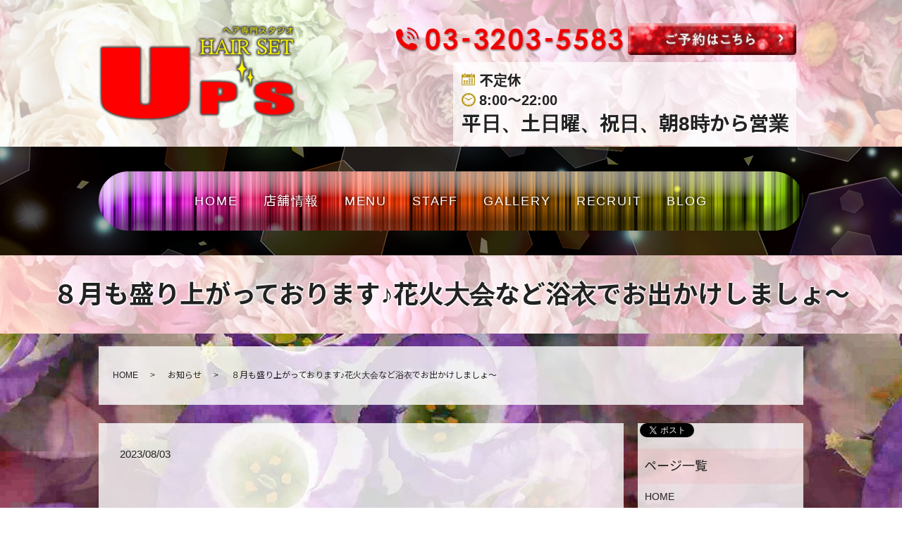

--- FILE ---
content_type: text/html; charset=UTF-8
request_url: https://www.hairset-ups.com/news/3456
body_size: 5585
content:
  <!DOCTYPE HTML>
<html lang="ja">
<head prefix="og: http://ogp.me/ns# fb: http://ogp.me/ns/fb# article: http://ogp.me/ns/article#">
  <meta charset="utf-8">
  <meta http-equiv="X-UA-Compatible" content="IE=edge,chrome=1">
  <meta name="viewport" content="width=device-width, initial-scale=1">
  <title>８月も盛り上がっております♪花火大会など浴衣でお出かけしましょ～│新宿歌舞伎町の美容室「HAIR SET UP&#039;s」｜ヘアセット・メイク・着付け</title>
  <meta name='robots' content='max-image-preview:large' />

<!-- All in One SEO Pack 3.2.7 によって Michael Torbert の Semper Fi Web Designob_start_detected [-1,-1] -->
<script type="application/ld+json" class="aioseop-schema">{"@context":"https://schema.org","@graph":[{"@type":"Organization","@id":"https://www.hairset-ups.com/#organization","url":"https://www.hairset-ups.com/","name":"HAIR SET UP&#039;s","sameAs":[]},{"@type":"WebSite","@id":"https://www.hairset-ups.com/#website","url":"https://www.hairset-ups.com/","name":"HAIR SET UP&#039;s","publisher":{"@id":"https://www.hairset-ups.com/#organization"}},{"@type":"WebPage","@id":"https://www.hairset-ups.com/news/3456#webpage","url":"https://www.hairset-ups.com/news/3456","inLanguage":"ja","name":"\uff18\u6708\u3082\u76db\u308a\u4e0a\u304c\u3063\u3066\u304a\u308a\u307e\u3059\u266a\u82b1\u706b\u5927\u4f1a\u306a\u3069\u6d74\u8863\u3067\u304a\u51fa\u304b\u3051\u3057\u307e\u3057\u3087\uff5e","isPartOf":{"@id":"https://www.hairset-ups.com/#website"},"datePublished":"2023-08-02T16:38:52+09:00","dateModified":"2023-08-02T16:38:52+09:00"},{"@type":"Article","@id":"https://www.hairset-ups.com/news/3456#article","isPartOf":{"@id":"https://www.hairset-ups.com/news/3456#webpage"},"author":{"@id":"https://www.hairset-ups.com/author/authorname#author"},"headline":"\uff18\u6708\u3082\u76db\u308a\u4e0a\u304c\u3063\u3066\u304a\u308a\u307e\u3059\u266a\u82b1\u706b\u5927\u4f1a\u306a\u3069\u6d74\u8863\u3067\u304a\u51fa\u304b\u3051\u3057\u307e\u3057\u3087\uff5e","datePublished":"2023-08-02T16:38:52+09:00","dateModified":"2023-08-02T16:38:52+09:00","commentCount":0,"mainEntityOfPage":{"@id":"https://www.hairset-ups.com/news/3456#webpage"},"publisher":{"@id":"https://www.hairset-ups.com/#organization"},"articleSection":"\u304a\u77e5\u3089\u305b"},{"@type":"Person","@id":"https://www.hairset-ups.com/author/authorname#author","name":"S10166158000002","sameAs":[],"image":{"@type":"ImageObject","@id":"https://www.hairset-ups.com/#personlogo","url":"https://secure.gravatar.com/avatar/9f528a2f2e987d892c1fa7d4b2533304?s=96&d=mm&r=g","width":96,"height":96,"caption":"S10166158000002"}}]}</script>
<link rel="canonical" href="https://www.hairset-ups.com/news/3456" />
<meta property="og:type" content="article" />
<meta property="og:title" content="８月も盛り上がっております♪花火大会など浴衣でお出かけしましょ～│新宿歌舞伎町の美容室「HAIR SET UP&#039;s」｜ヘアセット・メイク・着付け" />
<meta property="og:url" content="https://www.hairset-ups.com/news/3456" />
<meta property="og:image" content="https://www.hairset-ups2.com/wp-content/uploads/logo_ogp.jpg" />
<meta property="article:published_time" content="2023-08-02T16:38:52Z" />
<meta property="article:modified_time" content="2023-08-02T16:38:52Z" />
<meta property="og:image:secure_url" content="https://www.hairset-ups2.com/wp-content/uploads/logo_ogp.jpg" />
<meta name="twitter:card" content="summary" />
<meta name="twitter:title" content="８月も盛り上がっております♪花火大会など浴衣でお出かけしましょ～│新宿歌舞伎町の美容室「HAIR SET UP&#039;s」｜ヘアセット・" />
<meta name="twitter:image" content="https://www.hairset-ups2.com/wp-content/uploads/logo_ogp.jpg" />
<!-- All in One SEO Pack -->
<link rel='dns-prefetch' href='//unpkg.com' />
<link rel="alternate" type="application/rss+xml" title="HAIR SET UP&#039;s &raquo; ８月も盛り上がっております♪花火大会など浴衣でお出かけしましょ～ のコメントのフィード" href="https://www.hairset-ups.com/news/3456/feed" />
<link rel='stylesheet' id='wp-block-library-css'  href='https://www.hairset-ups.com/wp-includes/css/dist/block-library/style.min.css?ver=5.7.14' type='text/css' media='all' />
<link rel='stylesheet' id='contact-form-7-css'  href='https://www.hairset-ups.com/wp-content/plugins/contact-form-7/includes/css/styles.css?ver=5.5.2' type='text/css' media='all' />
<link rel='stylesheet' id='flatpickr-css-css'  href='//unpkg.com/flatpickr/dist/flatpickr.min.css' type='text/css' media='all' />
<script type='text/javascript' src='https://www.hairset-ups.com/wp-content/themes/hairset-ups2.com_theme/assets/js/vendor/jquery.min.js?ver=5.7.14' id='jquery-js'></script>
<script type='text/javascript' src='//unpkg.com/flatpickr' id='flatpickr-js-js'></script>
<link rel='shortlink' href='https://www.hairset-ups.com/?p=3456' />
<style>.gallery .gallery-item img { width: auto; height: auto; }</style><script>
                jQuery(function($) {
                  $('.flatpickr').flatpickr({
                    locale: {
                      firstDayOfWeek: 0,
                      weekdays: {
                        shorthand: ['日', '月', '火', '水', '木', '金', '土'],
                      },
                      months: {
                        longhand: ['1月', '2月', '3月', '4月', '5月', '6月', '7月', '8月', '9月', '10月', '11月', '12月'],
                      },
                    },
                  });
                })
                </script>  <link href="https://fonts.googleapis.com/css?family=Noto+Sans+JP:400,700&amp;subset=japanese" rel="stylesheet" />
<link href="https://fonts.googleapis.com/icon?family=Material+Icons" rel="stylesheet">
  <link href="https://www.hairset-ups.com/wp-content/themes/hairset-ups2.com_theme/assets/css/main.css?1769687445" rel="stylesheet" >
  <script src="https://www.hairset-ups.com/wp-content/themes/hairset-ups2.com_theme/assets/js/vendor/respond.min.js"></script>
  <script type="application/ld+json">
  {
    "@context": "http://schema.org",
    "@type": "BreadcrumbList",
    "itemListElement":
    [
      {
      "@type": "ListItem",
      "position": 1,
      "item":
      {
        "@id": "https://www.hairset-ups.com/",
        "name": "HAIR SET UP&#039;s"
      }
    },
{
      "@type": "ListItem",
      "position": 2,
      "item":
      {
        "@id": "https://www.hairset-ups.com/category/news/",
        "name": "お知らせ"
      }
    },
{
      "@type": "ListItem",
      "position": 3,
      "item":
      {
        "@id": "https://www.hairset-ups.com/news/3456/",
        "name": "８月も盛り上がっております♪花火大会など浴衣でお出かけしましょ～"
      }
    }    ]
  }
  </script>


  <script type="application/ld+json">
  {
    "@context": "http://schema.org/",
    "@type": "BeautySalon",
    "name": "HAIR SET UP's",
    "address": "〒160-0021 東京都新宿区 歌舞伎町1-10-12 B1",
    "telephone": "03-3203-5583",
    "faxNumber": "",
    "url": "https://www.hairset-ups.com",
    "email": "info@hairset-ups.com",
    "image": "https://www.hairset-ups.com/wp-content/uploads/logo_ogp.jpg",
    "logo": "https://www.hairset-ups.com/wp-content/uploads/logo_org.png"
  }
  </script>
</head>
<body class="scrollTop %ef%bc%98%e6%9c%88%e3%82%82%e7%9b%9b%e3%82%8a%e4%b8%8a%e3%81%8c%e3%81%a3%e3%81%a6%e3%81%8a%e3%82%8a%e3%81%be%e3%81%99%e2%99%aa%e8%8a%b1%e7%81%ab%e5%a4%a7%e4%bc%9a%e3%81%aa%e3%81%a9%e6%b5%b4%e8%a1%a3">

  <div id="fb-root"></div>
  <script>(function(d, s, id) {
    var js, fjs = d.getElementsByTagName(s)[0];
    if (d.getElementById(id)) return;
    js = d.createElement(s); js.id = id;
    js.src = 'https://connect.facebook.net/ja_JP/sdk.js#xfbml=1&version=v2.12';
    fjs.parentNode.insertBefore(js, fjs);
  }(document, 'script', 'facebook-jssdk'));</script>

  <header>
    <div class="primary_header">
      <div class="container">
        <div class="row">
                    <div class="title">
                          <a href="https://www.hairset-ups.com/">
                <object type="image/svg+xml" data="/wp-content/uploads/logo.svg" alt="HAIR SET UP&#039;s"></object>
              </a>
                      </div>
  			  <div class="hdr_info_wrap">
            <div class="hdr_info">
              <div class="box_top"><img src="/wp-content/uploads/tel_img.png" alt="TEL.03-3203-5583" class="img1">
                <a href="/contact"><img src="/wp-content/uploads/hdr_bnr_img.png" alt="ご予約はこちら"></a>
              </div>
              <ul class="hdr_list">
                <li class="schedule">不定休</li>
                <li class="time">8:00～22:00<br><span>平日、土日曜、祝日、朝8時から営業</span></li>
              </ul>
            </div>
          </div>
			  </div>
        <!--  -->
      </div>
		</div>
    <div class="nav_bg">
      <div class="container">
        <nav class="global_nav"><ul><li><a href="https://www.hairset-ups.com/">HOME</a></li>
<li><a href="https://www.hairset-ups.com/shop">店舗情報</a></li>
<li><a href="https://www.hairset-ups.com/menu">MENU</a></li>
<li><a href="https://www.hairset-ups.com/staff">STAFF</a></li>
<li><a href="https://www.hairset-ups.com/gallery">GALLERY</a></li>
<li><a href="https://www.hairset-ups.com/recruit">RECRUIT</a></li>
<li><a href="https://www.hairset-ups.com/category/blog">BLOG</a></li>

              <li class="gnav_search">
                <a href="#">search</a>
  <div class="epress_search">
    <form method="get" action="https://www.hairset-ups.com/">
      <input type="text" placeholder="" class="text" name="s" autocomplete="off" value="">
      <input type="submit" value="Search" class="submit">
    </form>
  </div>
  </li>
            </ul>
            <div class="menu_icon">
              <a href="#menu"><span>メニュー開閉</span></a>
            </div></nav>      </div>
    </div>

    <div class="hdr_tel sp-only02">
      <a href="tel:03-3203-5583" style="margin-bottom: 5px;"><img src="/wp-content/uploads/sp_tel_img.png" alt="TEL.03-3203-5583"></a>
      <a href="/contact" style="margin-bottom: 5px;"><img src="/wp-content/uploads/hdr_bnr_img.png" alt="UP's予約フォーム"></a>
      <ul class="hdr_list">
        <li class="time">8:00～22:00<br><span>平日、土日曜、祝日<br>朝8時から営業</span></li>
      </ul>
    </div>
  </header>

  <main>
              <h1 class="wow" style="">
      ８月も盛り上がっております♪花火大会など浴衣でお出かけしましょ～            </h1>

    
    <div class="bread_wrap">
      <div class="container gutters">
        <div class="row bread">
              <ul class="col span_12">
              <li><a href="https://www.hairset-ups.com">HOME</a></li>
                      <li><a href="https://www.hairset-ups.com/category/news">お知らせ</a></li>
                      <li>８月も盛り上がっております♪花火大会など浴衣でお出かけしましょ～</li>
                  </ul>
          </div>
      </div>
    </div>
    <section>
      <div class="container gutters">
        <div class="row">
                    <div class="col span_9 column_main">
                  <article class="row article_detail">
      <div class="article_date">
        <p>2023/08/03</p>
      </div>
      <div class="row">
        <div class="col span_12">
                  </div>
      </div>

          </article>

    <div class='epress_pager'>
      <div class="epress_pager_prev">
        <a href="https://www.hairset-ups.com/news/3437" rel="prev">★お知らせ★現在こちらの予約フォームからの予約を停止してます。Hot PepperBeautyからのご予約お願い致します。</a>      </div>
      <div class="epress_pager_next">
        <a href="https://www.hairset-ups.com/news/3488" rel="next">８月も後半突入！今年まだ浴衣着てない方お待ちしてます♪(^-^)</a>      </div>
    </div>
                </div>
          <div class="col span_3 column_sub">
            <div>
<style>
.share_button {
  letter-spacing: -.40em;
  padding-top: 30px;
  margin-bottom: 7%;
}
.share_button > * {
  letter-spacing: normal;
  vertical-align: bottom;
  margin:0 1px;
}
.column_sub .share_button {
  margin-top: 0;
  padding-top: 0;
}
</style>
  <div class="container share_button">
    <!-- Facebook -->
    <div class="fb-share-button" data-href="https://www.hairset-ups.com/news/3456" data-layout="button" data-size="small" data-mobile-iframe="false"><a class="fb-xfbml-parse-ignore" target="_blank" href="https://www.facebook.com/sharer/sharer.php?u=http%3A%2F%2Fwww.%2F&amp;src=sdkpreparse">シェア</a></div>
    <!-- Twitter -->
    <a href="https://twitter.com/share" class="twitter-share-button" data-lang="ja">ツイート</a>
    <script>!function(d,s,id){var js,fjs=d.getElementsByTagName(s)[0],p=/^http:/.test(d.location)?'http':'https';if(!d.getElementById(id)){js=d.createElement(s);js.id=id;js.src=p+'://platform.twitter.com/widgets.js';fjs.parentNode.insertBefore(js,fjs);}}(document,'script','twitter-wjs');</script>
    <!-- LINE -->
    <div class="line-it-button" data-lang="ja" data-type="share-a" data-url="https://www.hairset-ups.com/news/3456" style="display: none;"></div>
    <script src="https://d.line-scdn.net/r/web/social-plugin/js/thirdparty/loader.min.js" async="async" defer="defer"></script>
  </div>
</div>
<div class="sidebar">
  <div class="widget_wrap"><p class="widget_header">ページ一覧</p>
			<ul>
				<li class="page_item page-item-12"><a href="https://www.hairset-ups.com/">HOME</a></li>
<li class="page_item page-item-424"><a href="https://www.hairset-ups.com/shop">店舗情報</a></li>
<li class="page_item page-item-420"><a href="https://www.hairset-ups.com/menu">Menu</a></li>
<li class="page_item page-item-428"><a href="https://www.hairset-ups.com/staff">Staff</a></li>
<li class="page_item page-item-417"><a href="https://www.hairset-ups.com/gallery">Gallery</a></li>
<li class="page_item page-item-422"><a href="https://www.hairset-ups.com/recruit">Recruit</a></li>
<li class="page_item page-item-10"><a href="https://www.hairset-ups.com/contact">Reservation</a></li>
<li class="page_item page-item-13"><a href="https://www.hairset-ups.com/policy">プライバシーポリシー</a></li>
<li class="page_item page-item-14"><a href="https://www.hairset-ups.com/sitemap">サイトマップ</a></li>
			</ul>

			</div><div class="widget_wrap"><p class="widget_header">カテゴリー</p>
			<ul>
					<li class="cat-item cat-item-2"><a href="https://www.hairset-ups.com/category/news">お知らせ</a>
</li>
	<li class="cat-item cat-item-3"><a href="https://www.hairset-ups.com/category/blog">ブログ</a>
</li>
			</ul>

			</div>
		<div class="widget_wrap">
		<p class="widget_header">最近の投稿</p>
		<ul>
											<li>
					<a href="https://www.hairset-ups.com/blog/4133">無敵スタイル(^-^)『ツインテールに両サイドレースアップ♪』</a>
									</li>
											<li>
					<a href="https://www.hairset-ups.com/blog/4125">３月卒業式♪『袴着付け＋セット』予約受け付けてます</a>
									</li>
											<li>
					<a href="https://www.hairset-ups.com/blog/4119">スーパー可愛いっ♪『立体ツインハート(^○^)』</a>
									</li>
											<li>
					<a href="https://www.hairset-ups.com/blog/4113">シンプル最高♪『両サイド編み込みクォーターハーフハーフ』</a>
									</li>
											<li>
					<a href="https://www.hairset-ups.com/blog/4107">可愛いっ♪『ツインテールちょいちらし盛り』(^○^)</a>
									</li>
					</ul>

		</div>1</div>
          </div>
                  </div>
      </div>
    </section>

<style>span.wpcf7-list-item {
display: block;
}</style>

  </main>
<footer>    <div class="footer_nav_wrap">
      <div class="container">
        <div class="row">
        <nav class="col span_12 pc-only"><ul><li><a href="https://www.hairset-ups.com/policy">プライバシーポリシー</a></li>
<li><a href="https://www.hairset-ups.com/sitemap">サイトマップ</a></li>
</ul></nav>        </div>
      </div>
    </div>
    <div class="footer_copyright_wrap">
      <div class="container">
        <div class="row">
          <div class="col span_12">
            <p>Copyright &copy; HAIR SET UP&#039;s All Rights Reserved.<br>
              【掲載の記事・写真・イラストなどの無断複写・転載を禁じます】</p>
          </div>
        </div>
      </div>
    </div>
    <p class="pagetop"><a href="#top"></a></p>
  </footer>

  <script src="https://www.hairset-ups.com/wp-content/themes/hairset-ups2.com_theme/assets/js/vendor/bundle.js"></script>
  <script src="https://www.hairset-ups.com/wp-content/themes/hairset-ups2.com_theme/assets/js/main.js?"></script>

  <script type='text/javascript' src='https://www.hairset-ups.com/wp-includes/js/dist/vendor/wp-polyfill.min.js?ver=7.4.4' id='wp-polyfill-js'></script>
<script type='text/javascript' id='wp-polyfill-js-after'>
( 'fetch' in window ) || document.write( '<script src="https://www.hairset-ups.com/wp-includes/js/dist/vendor/wp-polyfill-fetch.min.js?ver=3.0.0"></scr' + 'ipt>' );( document.contains ) || document.write( '<script src="https://www.hairset-ups.com/wp-includes/js/dist/vendor/wp-polyfill-node-contains.min.js?ver=3.42.0"></scr' + 'ipt>' );( window.DOMRect ) || document.write( '<script src="https://www.hairset-ups.com/wp-includes/js/dist/vendor/wp-polyfill-dom-rect.min.js?ver=3.42.0"></scr' + 'ipt>' );( window.URL && window.URL.prototype && window.URLSearchParams ) || document.write( '<script src="https://www.hairset-ups.com/wp-includes/js/dist/vendor/wp-polyfill-url.min.js?ver=3.6.4"></scr' + 'ipt>' );( window.FormData && window.FormData.prototype.keys ) || document.write( '<script src="https://www.hairset-ups.com/wp-includes/js/dist/vendor/wp-polyfill-formdata.min.js?ver=3.0.12"></scr' + 'ipt>' );( Element.prototype.matches && Element.prototype.closest ) || document.write( '<script src="https://www.hairset-ups.com/wp-includes/js/dist/vendor/wp-polyfill-element-closest.min.js?ver=2.0.2"></scr' + 'ipt>' );( 'objectFit' in document.documentElement.style ) || document.write( '<script src="https://www.hairset-ups.com/wp-includes/js/dist/vendor/wp-polyfill-object-fit.min.js?ver=2.3.4"></scr' + 'ipt>' );
</script>
<script type='text/javascript' id='contact-form-7-js-extra'>
/* <![CDATA[ */
var wpcf7 = {"api":{"root":"https:\/\/www.hairset-ups.com\/wp-json\/","namespace":"contact-form-7\/v1"}};
/* ]]> */
</script>
<script type='text/javascript' src='https://www.hairset-ups.com/wp-content/plugins/contact-form-7/includes/js/index.js?ver=5.5.2' id='contact-form-7-js'></script>
</body>
</html><!-- WP Fastest Cache file was created in 0.059013843536377 seconds, on 29-01-26 20:50:45 --><!-- via php -->

--- FILE ---
content_type: image/svg+xml
request_url: https://www.hairset-ups.com/wp-content/uploads/logo.svg
body_size: 19173
content:
<?xml version="1.0" encoding="UTF-8"?> <svg xmlns="http://www.w3.org/2000/svg" xmlns:xlink="http://www.w3.org/1999/xlink" id="logo.svg" viewBox="0 0 280 138"><defs><style>.cls-1{isolation:isolate;}</style></defs><title>logo</title><image id="logo" class="cls-1" width="280" height="138" xlink:href="[data-uri]"></image></svg> 